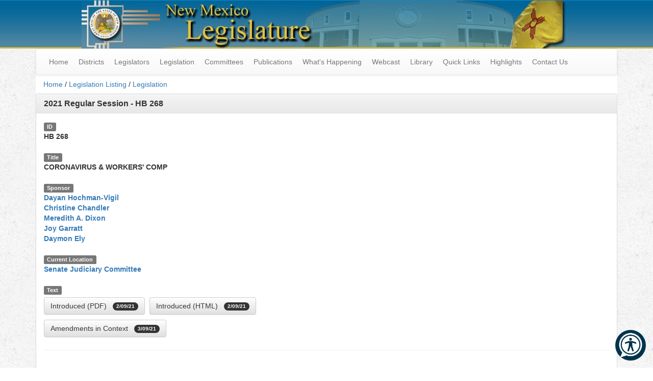

--- FILE ---
content_type: text/html; charset=utf-8
request_url: https://www.nmlegis.gov/Legislation/Legislation?Chamber=H&LegType=B&LegNo=268&year=21
body_size: 25998
content:


<!DOCTYPE html>

<html lang="en">
<head><meta charset="utf-8" /><meta name="viewport" content="width=device-width, initial-scale=1.0" /><title>
	Legislation - New Mexico Legislature
</title><link href="/Content/css?v=Yy6Plbg28qTA4NeZhlDfjFp2yvIuBPJtOXZkBzDJ4qU1" rel="stylesheet"/>
<link href="../favicon.ico?v=1" rel="shortcut icon" type="image/x-icon" /><meta name="google-site-verification" content="kIaN-zm0G27sjSZ51sPSO18BHZ7cCqFoYrRjLwYxz4Y" />
    <style>
        #reciteme-button {
            /* Button Styling and Placement */
            background: #00344c;
            width: 60px;
            height: 60px;
            bottom: 14px;
            right: 14px;
            position: fixed;
            border-radius: 50%;
            z-index: 100;
            cursor: pointer;
        }

            #reciteme-button:hover {
                /* Hover Color */
                background: #e9322e;
            }

            #reciteme-button img {
                /** Button Image Size */
                width: 50px;
                height: 50px;
                position: absolute;
                top: 50%;
                left: 50%;
                transform: translate(-50%, -50%);
            }

        #announcement-banner {
            background-color: #ffcc00;
            color: #000;
            padding: 20px;
            font-weight: bold;
            border-bottom: 2px solid #ccc;
        }
        /* Announcement Banner */
    </style>



<link href="/WebResource.axd?d=7sjKD2u6yrUKEtG_1XkkvvUZcSNhFRcslKdgtYeH2awyyK_lQv5fzpmsn_xN5nA1jcyzptyMP4dDYdcnDeAbenB5ZjUx33dd_VSyElA5YXoc7nYRAKAqvJVJ8NTU-OOwoY5Z1IZlV2KukKKajEKs7Q2&amp;t=636854936667564142" type="text/css" rel="stylesheet" /><link href="/WebResource.axd?d=UT1Cj7SEzX8U-GEgOjD-q0iLSBx6vmVAzNhvoqKPMCdkHrIt_Yl9Tshui2z16RMERknmmK1cIx_iie6iUDhF2TFEJtkeZrO2vxY8Km8QlRCNHRb056KKm8W8EUJpRiJXZXDyX1YPgwomV5Ku9wmxXw2&amp;t=636854936667564142" type="text/css" rel="stylesheet" /></head>
<body>
    <form method="post" action="./Legislation?Chamber=H&amp;LegType=B&amp;LegNo=268&amp;year=21" id="ctl01">
<div class="aspNetHidden">
<input type="hidden" name="MainContent_tabContainerLegislation_ClientState" id="MainContent_tabContainerLegislation_ClientState" value="{&quot;ActiveTabIndex&quot;:6,&quot;TabEnabledState&quot;:[true,true,true,true,true,true,true,true],&quot;TabWasLoadedOnceState&quot;:[false,false,false,false,false,false,false,false]}" />
<input type="hidden" name="__EVENTTARGET" id="__EVENTTARGET" value="" />
<input type="hidden" name="__EVENTARGUMENT" id="__EVENTARGUMENT" value="" />
<input type="hidden" name="__VIEWSTATE" id="__VIEWSTATE" value="7TCLCfpehTOSbnM9iQAfm85xIF5v/DcYVls90eJwjNpL6bH8nZ7HjdmQbrpy6Iamff1A1P++ZRJ/tWkjG+jnq2eMfSnNZ2Me1C5Bm4kmRaqe7jvDqHhCQSOdudy23LcRzf5TeITyYaSCRXTzCd7PX9OQr77EtXx2q5lLD1ngXOTFo+BcKYZIBpWy3yl4SlguUNbKVAlyeXzLwje7yhtZRUZ1ho/cZFO3lLcjzpXSHVTZO4mFybbbfZJ+13nDtS/[base64]/TmXJ08ry5+D+rOeAFcrYTAF5Qd7/aFYLKUGNuZ/mvC9E88GW7yanCVl0vxoDAhRVkcS2WLnyiV9+rxJ2rfwS+aIew7T6Ym0etkjJlqnjbbKF14/z0tRbvJK7gCatsRCO1uKhe0zKk4VRTkfCYI7RYKPf81rbuUtq80cMV4a9v1O1TlvxXFrQPsPdocuPYUUL6NwLosDJVxjg4l4G/6xN6NpqRzsTZNyLc7fim10VrhLcrCTezh7YCwy+rOr3JESA0In8OokbaMVy1ZnZK2eRqG2OTr22cCyy/m2D2HgI+yWCHMtViFYV97zqdHAz9ak6F7xHeyk0GmU6sg84iQN2tE7chtknT64mLu8qsu9PVeCFT49ZiRR/XyPi03J4wTrzUB10/OxKM/az4S/L9uEtAPXhSh0Y1T3eqNTrPMCUJ7epja0iPYFjlLu2Fh5b/vkUYsNMiDWQyuMYPsw47Nc97iLbws9RkMLeayHqX8cs6b8TgAq6Mup7OR4gVLj9rLyHLhwERzrWHrxQLW/WVOW6JoA8tFbkl4G0oLWvmMWLzP0ZiRtvd9elUtIvn8G4GjSlEQe6FzKnvWHy3GxsODERON4QkaduTmBF+ScbwuUomyzn56YyHlZUMOoDxi4iRIjesJvrDcMy0/HJuC9IHMHDD8T0+xBWNv7KPDirDXVlEBRWJX/lBwtXuA9u2YR+3bsrU5PEjUxClNFqcN0gY+o/fpBauhyEM4GKq6xA6PKngOOtaADTc6MJxw4UtcNiFEUjtgSGn7Lib6cYGkP/hFTaSB/Q2Aa4BdcqdN2zNRG8nNycyMTEhE73bic6E+j/1lzISLZa9PTGRZVWb9nfqpNizAxDD3ha7roBSIaWZRDlaarfrYSxkGUlBta4GQCzkk/[base64]//E6ZnHl0RfpA33QO8y1KwnHTKlzjiyp6X7rFVtZ0sQRevhOoQxnZgOb6Kd+WmkFBWU1bzHkhhXySinzZgApgdAy9NPiZXOYR7cn1KAVdao4Z90QeJVzjUyVz0U/BAFPlfxTru1Zf6wFShXdKSbUMc5FP6dky6OYEriPDEgWZp3WJAL+s35VVdlsUuOkDNoS9xXoC4uXm3+URTecha26ekpa85Li7dzNQhgjalr9lFqO72xzUOTuotecYzPz77p1Zr4u9dIkMLOJY8VXBlRGU3qdNb5Z7p6lPvXUyorsusOQ3qTSvX/jvAo0Vk70zdHtQvuL/I9eRwEFX+lUcMNq/DR2zjNFaqxfSG5gg6ohBFoDBBVv3VDQLPJOeB4pQ1JWougOSGQ9ULAfHNaqIvTJJG6cs/J8BizQs+poSJArArVHLK3Xbyu4RawBd2NTpn2zLjWe7mvy4cBxlM4U77iz6+wIsH84a9b1gxPSJGZ2zWy4spWND6PKWILlFiyEzwxbbkgc5wGTGlYA8W1/oZo017N5eyRfAF84AE3jycDyxkWLzZQjYkE4gEaBm/4E6pM2cPU+rKzwKxSw21zl4l6Y3LQml3hqazQ1f9iDji1tKTxjDFpbnXVbDfyXF6wBoxfNa89SjDswe2n3sdG5rimnfA9P3UWRdnP0L6yRb/yQL82RvHSE/Tbzrc1AqOBX5bsMk7egbYwaEPD1ISqKqAhU3Xatc2gvXMvXDysUK2Cla5DmCpYQ8PeMJxgmVJByTBzyhdfyNnSsuKhRH/ueEfme65J4EP9eWD6E/uFwASTSyZnAQfafVjKx/4QJJHiqOBjjJv+SanpacTDmrl3wk8oVLVSo/yTqlwwLlLThlXtZSas6TEVNVaJFwhwletFj8F+sVw62MjVdWd7+/qddF//Rhf+k5fQM3KVYvicq7Sxq7H4yeHRkooswFaqR6sFbDTNPMQ0H4K0jyeganEP+dy10sFpFssT/UDPhnhGVNORMcmhgMKzq/nFzdX03QgtT7vkVURSeP9Tpj4GsNvlIH8kfCr3eriynjznn7YmCWwsPm/7tsmVTF6bAKRK34oFVYEBO7DcKpQPzUfXPtGDAHH/QiZLhaS2dVUGcAdEhaKLRPAxp/T1v4ab8yU7scE4g9r7EONRdDX0WCuAFFnKnCRuzXSYnEeYIlRftRoooBsS4yQUT8Xuy3bbzgSe0x9uca8eq19wlOWkuriKVmV0/9bFeAi6dvBcgEEGJD56H0dFOg3Cm4HOjBzHsRU1JclbKHmg3kfdemhlUTGMTuOYsan5TpuUFnnbLcfU7tU0Twn/3n1Dw1Z0j01PdqbnpkjCy236oWOw8qDLuSjVgOWe3ODAdT6tMbAdK2LTuEJ7/CLno/[base64]/FNTyThm+pp77WZIxNvkuYNvtmmoVz6baIAqoH/COruajxIiiFE1rykINgt9uu8F9/+AAdDRK9734lRRGRKLLLBTgLptKg8D7bDVzWlW/llWhMXa8Uwfsubr0XAs6KsRXIZpmYbiZEESsTuGtqd93FAAf1n3aMYnvUZZ5rA1Ua0ctW3i5g9xFftV0vOWyFMe++RO+neofT9h3Y3/JJoWMGfGauoivhcs0SvsOE/cQgFfYczYG/OH02SQMWs1Kh37QaIoy2lhN+ObKSJQfp7dEQEjtF62CBWBeEBZiUhKz6z+2pyRk6V1TtSTCXkFK5kTx6pu1c0r7bSNaiYdl6Vc/RTeakzc4en5279g55J1rwlKs/w3Xze3OYFgpWofFrXvlecZpudUaRolKm6u9z7/roN/Ppri+vXzpdMoEDyZW3TZ7uBfMpHksFVQIKxFSjX9R4SqhxNUwMk+5kNQRpb0YZ49m66duFZCd3cxN5v13kMVo5piaRVXc0aQoCZCo7QaOFm8e3pm9xIQHOIyzyliCt1dnUUbaUwqvOHDK+mCEYnf4ku96psWfQab5xq/U9z6BkKsUTo3lGi9qvOPiJp8TYvz1W9wiukM4zTkoq3kOhEU7ZpeP3gQdEUdZKlC/tTaXGxmAywSo+wTq87g2O+eddcNRV/yidN7Qh8y14P0ZMa24OikiYP88aLoB2fNVQyDoJ/JmArBr7vOU3xrHOg+KWoCjW2naz5130A/VluPPQDw7BsHhx+z1IkDGE3G74xaLu1ytLP5ZL5mgzRd6LIashfjiB750865qveEkHC0WFnFfUYeBiKJWYBmKiGjjPbirCiHcTbpSKjp5JKdHIeeg6SSv44QeQzRF2kR+5HGNO/fgjJN0zCT5F6mjf5TgNMIuw616rVMZiKTNqLPY9atRSSu/O+aeKWC/b9+LKTSWLywKK2VKmNWPrax8G1nyxZBcwYKLisTtWrH31/VafKJv15GIYBqi7m51g2rJzHkS1pmWhoITz3rq0jqH7yiE7bGqMaBSLIFEyHLU5+NIsWxz3CzbE0kMS/r5Z2vt3dNwMPtvVzqrmCT/+YKetaWRvl6q8bDKFOEkGrzrm5VkUmd9VDBMlOKr3jtzqLnQDhhPMQWDrFCHz9nEjqnfWQby2Y/lPgZysG0ddN3/5vyP9SYxaEJWdMOGiPP2VfXa8kegLrQZeyhdG2QETG+m8tdjxOoeccPiUkRt/hRs3iD0WYuxlO72kEVRuAX3FtwAjbh674CuFt072EzmRbyZVjZ07ZMTM1lH8OA9857phHI3AxNFoJR88Mo1hmgkBr+ruiTLsxhpLjeI4LLx9IM/nOvbiBTuI7laEKobHRqlR/9cx8PpvfAqWKJpdeh2gBepeBXYe/[base64]/zTusliTXRJaZGXIciGrUnZmb6wshW07uAPQb0P/lvgU76cZG5/m2qgLI4dlizllpjeqd2a39Pz5wQPTz20Kt0q01Sv8r7VMooRr70/FDlajNX4uWV7dmMC3wfraCZXYD9Ofd4uWv/XnXv3GondwZMhEvG/8ZTpdYe8kr8+jG6CD65CGAKbfNw2bm00+qzBsLrO6fTLxZy6aD1typ5Og0GjPJoE+Qq5msRm7p3x9A51YkRGfsibadq4rQeoOmO2M7WMFejx2wGG3ymrFKR4xesU4TcW6MdZY0AE4pMaZPki7JhrNGUebFAG54j395wWvlSQMgGKkspPBrGrPg+z3r/u2y1+IrIs+A7G4uGu0dxnXzYkl0mwoCAdP9Znh0LGzg+58eVJnYe3dZJtWZgTi4Ema0nnq7bmvkU+Zz/[base64]/pLt8tXorLQeus9n+lC7qmNG5wY/ISnMUocrahRY863vNigaBc+fab0CZvq4tukQo7nu9nWGwWtRtFgxuoHN0vdgDjnlt9hF495jIimutp8eNiL512Rrp9012tZyAWo4L9/Re6MnfGli+XeZ+lS6L0ENiIk/F1FwZSibHeE4YZB2FG930JIX7x0/qg0vgQlqyow/J2Fd25UOS7X//MvgKX0+XjePZUFa6gkWV7bXGdAfItnbh/IGugtff3nJKlnnTVapSbv0I4MtjnZZpuqMeVM0Th30HVg91azBUov2mkPPiclbg97g/wCo2dagbMq1N4aj9FA2UAjPI3XwQO8MTIr3Jez5pQvUsxIazvr9sF/[base64]/Deidgu3wBaR7M4dXhZ2jrlUckpgJxLYoUilZIHsB94kvuxq5mavpll2LpvJwaNzEntm5WqOlOrxR8apVBdoC3sn0bnkLZ0EvbY26Fft5y2ea1Mke9Qw72NiwQ/pGn3qQ0/OelK1AwoOGFZDzAFfY3DGsoWdZ2ZjlYSvkoCQTN2WO66dCPh/kci3rLW9JZBRexHlKcP/+MQhkvX9/ctTBWvAOIawiBWyyjsjRWP7bfKJNfU+B5sBIX36T4UZCy0b5h03RJq3IObBWztAAJrBMy9iG3p9bgKt9MEPNvIP98H0dLYRbGjLb3lJJoZP63k/VAM/AZUoH87v/6MiffA+P2aocX6obcM2hWB1X54bQGUuQlnWfkDoRhEuww1mGMilZsm4enUT/A4NEz+YWk3eA1rJCp9z3DCP1SW6hv414CALoEr+52dNnfZq7wrI1JaEOaeXgUz6QkTBpOY/F755/BVY2jCRZwxGo1xYB2FAR5UmlynEvQ+n2cqDBPnRQrfnIxNGo7NHeWyx4lEO56Z4Qf83dp7Au883zpcMyFoQHhkVCtvmh/w/vX9HrMPKxeQOPPHgwJ9f5KEfhFrfT8PcZ+IFNbZP8vAebfKi65V9+urut1MltFBViYUNsLyvw1HZZtStnBWzEZ7DqoqGJP7yT2jLp3YbMFzGitwQk76bsOvf2rZw5Bfwn8bmsU4Eb7+zFhhYOHtzdzsWKjB95YjZcUJi+cX4J014jPvsFt/7UKcLNklFiANIHZILTJ/AXc+HPci/GYlr7GjVZ4afASClgyQcJexMLDltdoqX+hVscD6MLGFROE+4q1B4DeiPVjnXiTvF34ln+/6VgrMX4LKYgeGL5bVTbZ4Y6YTCxISfw2sptHV8vme1eEJqh4qNz2c3bTRD9Q/xPu7RCchBcP6X3wM5i2NjUhXuy8j5vqNcxrXCso1QGmhv9kF6wDUHr52WbNKmWO+1/ef+KWlHtNOpJY5AgNGQBCxub4eytNckzShTCb86yPMNKaAieFfFJf1TsiFQTdUm3cY/C0OyAB9CPhvvxuKApQcMl2y5I/[base64]/WfmgbDLLsGI3zX0a+4esCK43yePjGxD3bd5MSJF3UKBFEITUxrg87VMyUbWRDw+WDv+P6M5jwl5rJKIK3jHEttLUEPB24k0MsZJvU5BGxMY/QFTRrZI2EDKAUXiJ4ZNGGv+/aquQ05qQTKFsMFQoI9IIpfq2pV8wFLbQWXQc/BQCsp0u7Qj7AaeDW5t+NIIcoaYSgiLiAQWoE0hWOz+VymzjGk8g7ayCKsFZnkeLgJgjdIn8JNnNVZZh7HQjWnOpZo0Zh9a3PfOyLcLr5S/IAmEqYIJysDUYGT8XiDhZ9W8fPeJznUSAfC6Yx1OIu7ZeJbnaqTl2fkOSb2tX76nrUIuip+exre7HUX0zk7GtPUlPkuduz729my80cLF73gb6k2lvFu7JavA++8E4urII81pZCKEs+dKe29kiybhuPJ4ElP5ir9yYBZ9ADBjUQ+C/8EfbhERmLnQpVesNkw369t7okkWgh9uV2Wa/8C+qKrhM9kHuMMY4JPWIZF3J7RqTgKZkFtCjUpejiUkxKwkQJdfs3zdTL0WTpZRKy8xL7A1gndMtWph0lGYrE3lS8OAHBp4ao7IODI9q3f/fOpGLhHoADp/qRv2UOuGTgkDs6zovm46to3sKHhhaN3xCmLEG9hhUPmm1e27tmoefk/9Y3kIU7Kq6i/RqI6XvcpvtQc9WCxeD+dqdnxTtoCaCNKP3A/V4l1QxYFNAsZljkSKKTYCAABM7lNbSmodRErFMQBPEFZOFlcRSPAbgicaI6EGfIyyFhTbG0eqtaykK9iSHsZun5AZ9NenUt5+U5FqUONjFsGhD4rsl/h8UBj1EXcWv7syyJdLi6E+rp9IZl//TsmaCzlbHo3Ui1UDVLDKQcDc5JqQH/J4s1QFfP9ljdRIv0EZ6/7vc1EKMQZm2UMS6/B0red1fVbTVkjQTa948yV0Ry2gx9pt7Ugi6kVNvw3XD1iHfB60gZ+qUBTE/nj1AHUFcjbK9GN+j4gGqLrsZe0plMcpPN2nbS6a4SEBMRmOycrALrgyYLy/djgCfZpXEORow+vqVr/vCa81CNRDEavRxilVwsJhI5NAFD42BnJqrr6xd8Y7pyvoKCe/isL/sqAnZRxJ43UG5NdtFXWiQqvLMWnIskNcfnkw7G8c41CAVRjYpjauSin9XjDP0jWXGuAvW4L9fT9/PeigYYRAXsJMlSPmu0amuSNvUtCoerG5TjpPUayzQ3VCT6mDcqBvz88hD7eMaV+bOhT3oNCw1gSsdDkOtbGLMLZmZzEHC/Db82X1i0GH+Gvi/++tSVRA7I4QExGWj+eg1xIyAeAse0etb1spQQPAVHt9kM1AeXxMwXiyz+YBJ3sNKDIZTldgRXBMSDxHxHds5EmU8V5tuPKmuqAZus6FbMuJQutidCnqx3tagZQfA8hZqZdnHEFpqexoz7F4IjddwY3so61q9sGY9xAuvshkukcgpmZTlouLTT/2S4pxnjPaSG0Nv707dJOcrOV0+KWc8I58in86DoIoRYlI4LwMSa58FJ1cflyujmc+sVbzLHQ2J8VLlp/dNbFg1rn5Epc4JFX9y8xUD16h2J4vXd9AswDLZB9M1roeXeK9o7QFSPmQEgdBqRRDqoTHOeIImKcPFfmJ0GuypE+gYUGzH4mLRhmAVw0dN+DRMxI+k1GZB1n2J3La1650yafL8cg3/CjqBpw1e2mL6R+ta/04omZeGFD+UyqF2Abs8H/513gwmGWAMtclCUk4TwFGtFDolwGkmuqep3p625WOsNOTwBZ626RepvYOVZurVV3E9sfGy8ZopKHqRAr6ChZh6/jEcUvGXbt1rZDSgsqdHYVAi6mkfTqfznmrflnB61dHn0vuIcJYqbxs2fbBudW2u4XoUe9ktQsH3SxDsl3bR7qEjR47F2TjqNkZfEDAOwC1ga59xPtipgZ8YqUIKhBVVX6iHiHhIGQFxOM/V3idk29hd5fFM5EYRBpuxKNyE1H633lzGtYIjBqArLXkaKMilpDPCPBc+hLa4jzB1C1kprL7G0qa9p5CinwMiev+NfOvvWeeyYkPEKbyJ/bMKlvAkD02i/cuVxSnSKsSpVMk5uSZfh3W9Gh/km1N0GRdGXX9xL35ppypX2AaLzNNWKCPyliM77Hg3s69pN/vy/ieEtjeaT4NnepaiuJK/CUm0ULCaAVjmz6IC0tLD9GWD0qi9Nj7X6nCRj302PgygwrFX+YaD3tZaiYzjMm1/gQ774XVi/ytp4vS2xfjqtSXnvVGWAtAGMGjxBb+bXRt8iYFjE/+XjsYQWtSZF9lqDy4Q3wmGAJtMZZwSGMGEqedKSre/Fyct9+1HhxB+P32jBMkAOKfGVsJWxH6nj4jW70n9tabZCh/itObP6jy2HHS36h/5ZFseEUSTCvCtgg0iL3A0ytBlmCsPJQsOxdfyBhgM5CpDwPl8IfQfFw0vOIDIUzizH3Efwlvo4Fgsx4yVGu0NDCN/Guy9bQaVGGJuMy7bTjzb+lDdn55Kz2BPLyRkhUXbJeafXNRBOQ1hQS79DHSaY3/cGCVs1ryLmnifxW/fREv6UWvYGuJqSwWPeqxo/uc4pTXF1yp6kx6Bzsjefcz5Dydg2t021BMaZkD9mPnqj5Y6OBDuQJgyEkbKf0ZB50HRRyoO4WsBFCYCVXXw4S2s2s+zq4xDvtuVBpC0nVZIh4pOJrjVkSYrW2rJesY+PxdGLrx/JxYsglH/rrmPV7QRFteL7P1t1fjg80Sh4ZjGDZoyEniAdVn9VNFteUVYLghRgs77w0agDMKf6CbFgn" />
</div>

<script type="text/javascript">
//<![CDATA[
var theForm = document.forms['ctl01'];
if (!theForm) {
    theForm = document.ctl01;
}
function __doPostBack(eventTarget, eventArgument) {
    if (!theForm.onsubmit || (theForm.onsubmit() != false)) {
        theForm.__EVENTTARGET.value = eventTarget;
        theForm.__EVENTARGUMENT.value = eventArgument;
        theForm.submit();
    }
}
//]]>
</script>



<script src="../Scripts/jquery-3.4.1.min.js" type="text/javascript"></script>
<script src="/bundles/MsAjaxJs?v=c42ygB2U07n37m_Sfa8ZbLGVu4Rr2gsBo7MvUEnJeZ81" type="text/javascript"></script>
<script type="text/javascript">
//<![CDATA[
if (typeof(Sys) === 'undefined') throw new Error('ASP.NET Ajax client-side framework failed to load.');
//]]>
</script>

<script src="../Scripts/respond.js" type="text/javascript"></script>
<script src="../Scripts/bootstrap.min.js" type="text/javascript"></script>
<script src="../Scripts/FooTable/footable.min.js" type="text/javascript"></script>
<script src="/bundles/WebFormsJs?v=AAyiAYwMfvmwjNSBfIMrBAqfU5exDukMVhrRuZ-PDU01" type="text/javascript"></script>
<script src="/ScriptResource.axd?d=pVdHczR8HTv0TYtXLibFoEsfo3Lg5XJrvZQWNbuFzD5lf1PCUa2jyvxlRbtsKjf2WJfV86m-9_YO_JxX8izN_gkyUahii2Kg8MDaj_k70udS_vnLBarMVRuksFHCsPwno3RfCakevCtGpH8h8ug9fw2&amp;t=4c030be6" type="text/javascript"></script>
<script src="/ScriptResource.axd?d=LpGQnoKUSgO3ODsBUs8GfRrcL4FViu_QB6rR1OWLg-_-6o4CkJETnIShXlsF4Xsc3tdnKz11dFKpeFxub76mpXpzt9Bh9ROBz0F6PFUEpfvd6n3mKREpl1C50yE-AwvL0&amp;t=4c030be6" type="text/javascript"></script>
<script src="/ScriptResource.axd?d=-qISl4-OkT-7X02E4Fisry8fxHHakpSRcQ2FxVKoHWSl0gDZzOFZr3SJS0AmGrQ5I_M0wZCSHAFTPfKYZaV2tdrldzQ0Aq7M7Lj1vlHJ_B5id6H8xHMnR2JtrLlaDz6i0&amp;t=4c030be6" type="text/javascript"></script>
<script src="/ScriptResource.axd?d=VXG5HWKmJ5VfT6XbkUxKRmYSSVyxRayWmaMm3aoD8rVnh1St5wrTEwKdfsc5o0iTt7sNnV4FX1ZX3yWD_yDYjBvdbLFuoeW83oMN2M3yxDUjCPn8Whv-DylCcEVdiUGP0&amp;t=4c030be6" type="text/javascript"></script>
<script src="/ScriptResource.axd?d=6Hs5cqBUbYgAJe0EA1R4L1lmr3VcuidfdB2dm9ovGx0KBYDUZls9vKMYJgc0U4hxcrgP6-upy72Ekh72vuqNnnNWtMenEVPJeJsK4fPZb-4iSaU6K6SZV9JKvDvu3PQ_0&amp;t=4c030be6" type="text/javascript"></script>
<script src="/ScriptResource.axd?d=FJYGXcD0D1IU18YZcc5S5WlERcaRRP2VCFaDz-GOPDG8JSjfbnTTQ4jCIzR6ZVR5PygPe1Fo9YrRHs9wq0YJ_jESlIHaVStuBMaLreG0n6Fs1ACDgaBaUXEhgOjpZ-rK0&amp;t=4c030be6" type="text/javascript"></script>
<div class="aspNetHidden">

	<input type="hidden" name="__VIEWSTATEGENERATOR" id="__VIEWSTATEGENERATOR" value="878A0D11" />
</div>
        <script type="text/javascript">
//<![CDATA[
Sys.WebForms.PageRequestManager._initialize('ctl00$ctl08', 'ctl01', [], [], [], 90, 'ctl00');
//]]>
</script>

        <script>
            (function (i, s, o, g, r, a, m) {
                i['GoogleAnalyticsObject'] = r; i[r] = i[r] || function () {
                    (i[r].q = i[r].q || []).push(arguments)
                }, i[r].l = 1 * new Date(); a = s.createElement(o),
                    m = s.getElementsByTagName(o)[0]; a.async = 1; a.src = g; m.parentNode.insertBefore(a, m)
            })(window, document, 'script', '//www.google-analytics.com/analytics.js', 'ga');

            ga('create', 'UA-70773781-1', 'auto');
            ga('send', 'pageview');
        </script>
        <!-- Recite Me code -->
        <script type="text/javascript">
            // Location of your button image:
            var buttonSrc = '/images/reciteme_button.png';
        </script>
        <script type="text/javascript">
            var serviceUrl = "//api.reciteme.com/asset/js?key=";
            var serviceKey = "88137f490c474af25e9769770e124fc311560d88";
            var options = {};  // Options can be added as needed
            var autoLoad = false;
            var enableFragment = "#reciteEnable";
            var loaded = [], frag = !1; window.location.hash === enableFragment && (frag = !0); function loadScript(c, b) { var a = document.createElement("script"); a.type = "text/javascript"; a.readyState ? a.onreadystatechange = function () { if ("loaded" == a.readyState || "complete" == a.readyState) a.onreadystatechange = null, void 0 != b && b() } : void 0 != b && (a.onload = function () { b() }); a.src = c; document.getElementsByTagName("head")[0].appendChild(a) } function _rc(c) { c += "="; for (var b = document.cookie.split(";"), a = 0; a < b.length; a++) { for (var d = b[a]; " " == d.charAt(0);) d = d.substring(1, d.length); if (0 == d.indexOf(c)) return d.substring(c.length, d.length) } return null } function loadService(c) { for (var b = serviceUrl + serviceKey, a = 0; a < loaded.length; a++) if (loaded[a] == b) return; loaded.push(b); loadScript(serviceUrl + serviceKey, function () { "function" === typeof _reciteLoaded && _reciteLoaded(); "function" == typeof c && c(); Recite.load(options); Recite.Event.subscribe("Recite:load", function () { Recite.enable() }) }) } "true" == _rc("Recite.Persist") && loadService(); if (autoLoad && "false" != _rc("Recite.Persist") || frag) document.addEventListener ? document.addEventListener("DOMContentLoaded", function (c) { loadService() }) : loadService();

            // Floating Button:
            function _reciteLoaded() {
                if (reciteMeButton && reciteMeButton.parentNode) {
                    reciteMeButton.parentNode.removeChild(reciteMeButton);
                }
            }

            var reciteMeButton;
            function _createReciteButton() {
                var buttonParentSelector = 'body';
                var buttonContainer = document.createElement("div");
                var buttonImage = document.createElement("img");
                var buttonAlt = "Recite Me accessibility and Language Support";
                var buttonTitle = "Launch Recite Me";

                buttonContainer.setAttribute('id', 'reciteme-button');
                buttonContainer.setAttribute('alt', buttonAlt);
                buttonContainer.setAttribute('title', buttonTitle);
                buttonImage.setAttribute('alt', buttonAlt);
                buttonImage.setAttribute('title', buttonTitle);
                buttonImage.setAttribute('src', buttonSrc);
                buttonContainer.appendChild(buttonImage);
                var buttonParent = document.querySelector(buttonParentSelector);
                buttonParent.appendChild(buttonContainer);
                buttonContainer.addEventListener("click", function () {
                    loadService();
                    return false;
                });
                reciteMeButton = buttonContainer;
            }
            _createReciteButton();
        </script>

        <!-- Announcement Banner -->
        <!--    <div id="announcement-banner" class="alert alert-info text-center" style="margin:0"> -->
        <!-- This content can be updated dynamically -->
        <!--       <h3></h3>
    </div>
-->
        <div class="desktop-header hidden-xs" role="banner">
            <div id="divBanner" style="background-color: transparent !important;">
                <a id="linkHeader" href="../"><img id="imgHeader" class="center-block img-responsive" src="../Images/banner_logo.jpg" alt="New Mexico Legislature" /></a>
            </div>
        </div>
        <div class="container body-content">
            <nav class="navbar navbar-default yamm" role="navigation">
                <div class="navbar-header main-navbar-header" role="menubar">
                    <button type="button" class="navbar-toggle collapsed" data-toggle="collapse" data-target="#main-navigation">
                        <span class="sr-only">Toggle navigation</span>
                        <!--
                        <span class="icon-bar"></span>
                        <span class="icon-bar"></span>
                        <span class="icon-bar"></span>
                        -->
                        Main Menu
                    </button>
                </div>
                <!-- Collect the nav links, forms, and other content for toggling -->
                <ul class="collapse navbar-collapse nav navbar-nav" id="main-navigation" role="menubar" aria-label="Navigation">
                    <li><a href="/" role="menuitem">Home</a></li>
                    <li class="dropdown">
                        <a href="#" class="dropdown-toggle" data-toggle="dropdown">Districts</a>
                        <ul class="dropdown-menu" role="menu">
                            <li><a href="/Members/Find_By_Address_Redistrict">Find Your New District by Address</a></li>
                            <li><a href="/Members/Districts">Districts</a></li>
                            <li><a href="/Redistricting2021/Default">2021 Redistricting</a></li>
                            <li><a href="/Redistricting2011/">2011 Redistricting (Archive)</a></li>
                        </ul>
                    </li>
                    <li class="dropdown">
                        <a href="#" class="dropdown-toggle" data-toggle="dropdown">Legislators</a>
                        <ul class="dropdown-menu" role="menu">
                            <li><a href="/Members/Find_My_Legislator">Find my Legislator</a></li>
                            <li><a href="/Website_Tutorials?Video=FindingLegislators">Find my Legislator – Tutorial</a></li>
                            <li><a href="/Members/Leadership">Leadership</a></li>
                            <li><a href="/Members/Legislator_List?T=R">House</a></li>
                            <li><a href="/Members/Legislator_List?T=S">Senate</a></li>
                            <li><a href="/Members/Political_Composition">Political Composition</a></li>
                            <li class="divider"></li>
                            <li><a href="/Members/Former_Legislator_List">Former Legislators</a></li>
                        </ul>
                    </li>
                    <li class="dropdown">
                        <a href="#" class="dropdown-toggle" data-toggle="dropdown">Legislation</a>
                        <ul class="dropdown-menu" role="menu">
                            <li><a href="/Legislation/BillFinder/Number">Find Legislation by Number</a></li>
                            <li><a href="/Legislation/BillFinder/Sponsor">Find Legislation by Sponsor</a></li>
                            <li><a href="/Search">Find Legislation by Keyword</a></li>
                            <li><a href="/Legislation/BillFinder/Subject">Find Legislation by Subject</a></li>
                            <li class="divider"></li>
                            <li><a href="/Legislation/Bill_Finder">Bill Finder</a></li>
                            <li><a href="/Legislation/BillFinder/Capital_Outlay">Capital Outlay</a></li>
                            <li><a href="/Legislation/Legislation_List">Daily Bill Locator</a></li>
                            <li><a href="/Legislation/Action_Abbreviations">Key to Abbreviations</a></li>
                            <li class="divider"></li>
                            <li><a href="/MyRoundhouse/">MyRoundhouse</a></li>
                            <li><a href="/Website_Tutorials?Video=FindingLegislation">Finding Legislation – Tutorial</a></li>
                            <li><a href="/Website_Tutorials?Video=MyRoundhouse">How to Track Legislation – Tutorial</a></li>
                            <li class="divider"></li>
                            <li><a href="https://nmonesource.com/nmos/en/nav.do" target="_blank">New Mexico Law (Statutes)</a></li>
                        </ul>
                    </li>
                    <li class="dropdown yamm-fw">
                        <a href="#" class="dropdown-toggle" data-toggle="dropdown">Committees</a>
                        <ul class="dropdown-menu" role="menu">
                            <li>
                                <div class="yamm-content" style="padding-top: 0;">

                                    <div class="row hidden-xs" style="margin-top: 0;">
                                        <ul class="col-sm-3 list-unstyled">
                                            <li>
                                                <p class="yamm-header"><strong>House of Representatives Session Committees</strong></p>
                                            </li>
                                        </ul>
                                        <ul class="col-sm-3 list-unstyled">
                                            <li>
                                                <p class="yamm-header"><strong>Senate Session Committees</strong></p>
                                            </li>
                                        </ul>
                                        <ul class="col-sm-6 list-unstyled">
                                            <li>
                                                <p class="yamm-header"><strong>Interim Committees</strong></p>
                                            </li>
                                        </ul>
                                    </div>

                                    <div class="row">
                                        <ul class="col-sm-3 list-unstyled">
                                            <li>
                                                <p class="yamm-header hidden-sm hidden-md hidden-lg"><strong>House of Representatives Session Committees</strong></p>
                                            </li>
                                            <li><a href="/Committee/Standing_Committee?CommitteeCode=HAAWC">Agriculture, Acequias And Water Resources</a></li>
                                            <li><a href="/Committee/Standing_Committee?CommitteeCode=HAFC">Appropriations & Finance</a></li>
                                            <li><a href="/Committee/Standing_Committee?CommitteeCode=HCEDC">Commerce & Economic Development</a></li>
                                            <li><a href="/Committee/Standing_Committee?CommitteeCode=HCPAC">Consumer & Public Affairs</a></li>
                                            <li><a href="/Committee/Standing_Committee?CommitteeCode=HEC">Education</a></li>
                                            <li><a href="/Committee/Standing_Committee?CommitteeCode=HENRC">Energy, Environment & Natural Resources</a></li>
                                            <li><a href="/Committee/Standing_Committee?CommitteeCode=HGEIC">Government, Elections & Indian Affairs</a></li>
                                            <li><a href="/Committee/Standing_Committee?CommitteeCode=HHHC">Health & Human Services</a></li>
                                            <li><a href="/Committee/Standing_Committee?CommitteeCode=HJC">Judiciary</a></li>
                                            <li><a href="/Committee/Standing_Committee?CommitteeCode=HLVMC">Labor, Veterans' & Military Affairs</a></li>
                                            <li><a href="/Committee/Standing_Committee?CommitteeCode=HXRC">Rules & Order Of Business</a></li>
                                            <li><a href="/Committee/Standing_Committee?CommitteeCode=HRDLC">Rural Development, Land Grants And Cultural Affairs</a></li>
                                            <li><a href="/Committee/Standing_Committee?CommitteeCode=HTRC">Taxation & Revenue</a></li>
                                            <li><a href="/Committee/Standing_Committee?CommitteeCode=HTPWC">Transportation, Public Works & Capital Improvements</a></li>
                                        </ul>
                                        <ul class="col-sm-3 list-unstyled">
                                            <li>
                                                <p class="yamm-header hidden-sm hidden-md hidden-lg"><strong>Senate Session Committees</strong></p>
                                            </li>
                                            <li><a href="/Committee/Standing_Committee?CommitteeCode=SXCC">Committees' Committee</a></li>
                                            <li><a href="/Committee/Standing_Committee?CommitteeCode=SCONC">Conservation</a></li>
                                            <li><a href="/Committee/Standing_Committee?CommitteeCode=SEC">Education</a></li>
                                            <li><a href="/Committee/Standing_Committee?CommitteeCode=SFC">Finance</a></li>
                                            <li><a href="/Committee/Standing_Committee?CommitteeCode=SHPAC">Health and Public Affairs</a></li>
                                            <li><a href="/Committee/Standing_Committee?CommitteeCode=SIRC">Indian, Rural and Cultural Affairs</a></li>
                                            <li><a href="/Committee/Standing_Committee?CommitteeCode=SJC">Judiciary</a></li>
                                            <li><a href="/Committee/Standing_Committee?CommitteeCode=SRC">Rules</a></li>
                                            <li><a href="/Committee/Standing_Committee?CommitteeCode=STBTC">Tax, Business and Transportation</a></li>
                                        </ul>
                                        <ul class="col-sm-3 list-unstyled">
                                            <li>
                                                <p class="yamm-header hidden-sm hidden-md hidden-lg"><strong>Interim Committees</strong></p>
                                            </li>
                                            <!--<li><a href="/Committee/Interim_Committee?CommitteeCode=BHS">Behavioral Health Subcommittee</a></li>-->
                                            <li><a href="/Committee/Capitol_Buildings_Planning_Commission">Capitol Buildings Planning Commission</a></li>
                                            <li><a href="/Committee/Interim_Committee?CommitteeCode=CSS">Capitol Security Subcommittee</a></li>
                                            <li><a href="/Committee/Interim_Committee?CommitteeCode=CCJ">Courts, Corrections & Justice</a></li>
                                            <!--<li><a href="/Committee/Interim_Committee?CommitteeCode=CJRS">Criminal Justice Reform Subcommittee</a></li>-->
                                            <li><a href="/Committee/Interim_Committee?CommitteeCode=ERDPC">Economic & Rural Development & Policy Committee</a></li>
                                            <li><a href="/Committee/Interim_Committee?CommitteeCode=FRS">Facilities Review Subcommittee</a></li>
                                            <li><a href="/Committee/Interim_Committee?CommitteeCode=ZFFSS">Federal Funding Stabilization Subcommittee</a></li>
                                            <li><a href="/Committee/Interim_Committee?CommitteeCode=IAC">Indian Affairs</a></li>
                                            <li><a href="/Committee/Interim_Committee?CommitteeCode=LEC">Interim Legislative Ethics </a></li>
                                            <li><a href="/Committee/Interim_Committee?CommitteeCode=IPOC">Investments & Pensions Oversight</a></li>
                                            <li><a href="/Committee/Interim_Committee?CommitteeCode=LGC">Land Grant</a></li>
                                            <li><a href="/Committee/Interim_Committee?CommitteeCode=ALC">Legislative Council</a></li>
                                            <li><a href="/Entity/LESC/Default">Legislative Education Study</a></li>
                                            <li><a href="/Entity/LFC/Default">Legislative Finance</a></li>
                                            <li><a href="/Committee/Interim_Committee?CommitteeCode=ZLICW">Legislative Interim Committee Working Group</a></li>
                            </li>
                            <!--<ul class="list-unstyled">
                                                    <li><a href="/Committee/Interim_Committee?CommitteeCode=DISC">Disabilities Concerns Subcommittee</a></li>
                                                </ul>-->
                        </ul>
                        <ul class="col-sm-3 list-unstyled">
                            <li><a href="/Committee/Interim_Committee?CommitteeCode=LHHS">Legislative Health & Human Services</a>
                            <li><a href="/Committee/Interim_Committee?CommitteeCode=MVAC">Military & Veterans' Affairs</a></li>
                            <li><a href="/Committee/Interim_Committee?CommitteeCode=MFA">Mortgage Finance Authority Act Oversight</a></li>
                            <li><a href="/Committee/Interim_Committee?CommitteeCode=NMFA">New Mexico Finance Authority Oversight</a></li>
                            <li><a href="/Committee/Interim_Committee?CommitteeCode=PSCO">Public School Capital Outlay Oversight Task Force</a></li>
                            <li><a href="/Committee/Interim_Committee?CommitteeCode=RHMC">Radioactive & Hazardous Materials</a></li>
                            <li><a href="/Committee/Interim_Committee?CommitteeCode=RSTP">Revenue Stabilization & Tax Policy</a></li>
                            <li><a href="/Committee/Interim_Committee?CommitteeCode=STTC">Science, Technology & Telecommunications</a></li>
                            <li><a href="/Committee/Interim_Committee?CommitteeCode=TSROC">Tobacco Settlement Revenue Oversight </a></li>
                            <li><a href="/Committee/Interim_Committee?CommitteeCode=TIRS">Transportation Infrastructure Revenue Subcommittee</a></li>
                            <li><a href="/Committee/Interim_Committee?CommitteeCode=WNR">Water & Natural Resources </a></li>
                        </ul>
        </div>
        <div class="row" style="margin-top: 10px; margin-bottom: -15px;">
            <ul class="col-sm-6 list-unstyled text-center">
                <li><strong><a href="/Publications/Handbook/House_Standing_Committees_26.pdf" target="_blank">2026 House Standing Committees PDF</a></strong></li>
                <li><strong><a href="/Publications/Handbook/Senate_Standing_Committees_26.pdf" target="_blank">2026 Senate Standing Committees PDF</a></strong></li>
            </ul>
            <ul class="col-sm-6 list-unstyled text-center">
                <li><strong><a href="/Publications/2025_Interim_Committees.pdf">2025 Interim Committees PDF</a></strong></li>
                <li><strong><a href="/Agendas/StateLegislativeCalendar.pdf">2025 Tentative Interim Committee Calendar</a></strong></li>
                <li><strong><a href="/Committee/Default">Archived Interim Committee Information</a></strong></li>
            </ul>
        </div>
        </div>
                    </li>
                    </ul>
                        <!--</div>-->
        </li>
                    <li>
                        <a href="/Publications/">Publications</a>
                    </li>
        <li>
            <!--<a href="/Calendar/Whats_Happening">What's Happening</a-->
            <a href="/Calendar/Session">What's Happening</a>
        </li>
        <li>
            <!--<a href="/Webcast/">Webcast</a>-->
            <a href="https://sg001-harmony.sliq.net/00293/harmony" target="_blank">Webcast</a>
        </li>
        <li>
            <a href="/Legislative_Library" target="_blank">Library</a>
        </li>
        <li class="dropdown">
            <a href="#" class="dropdown-toggle" data-toggle="dropdown">Quick Links</a>
            <ul class="dropdown-menu" role="menu">
                <li><a href="/AccessibilityAccommodations/" target="_blank">ADA Access</a></li>
                <li><a href="/AccessibilityAccommodations/pdfs/ADA Grievance Procedure25 final (1).pdf" target="_blank">ADA Grievance Procedure</a></li>
                <li><a href="/Publications/anti_harassment_policy.pdf" target="_blank">Anti-Harassment Policy</a></li>
                <li><a href="/Emergency_Notification" target="_blank">Capitol Emergency Notification Signup</a></li>
                <li><a href="/Legislation/BillFinder/Capital_Outlay" target="_blank">Capital Outlay</a></li>
                <li><a href="/Credits" target="_blank">Credits</a></li>
                <li><a href="/Downloads" target="_blank">Downloads</a></li>
                <li><a href="https://www.nmlegis.gov/Sessions/26 Regular/" target="_blank">Downloads- FTP</a></li>
                <li><a href="/Employment" target="_blank">Employment</a></li>
                <li><a href="/Glossary" target="_blank">Glossary of Legislative Terms</a></li>
                <li><a href="/Legislation/Action_Abbreviations">Key to Abbreviations</a></li>
                <li><a href="/Publications/Legislative_Contracts">Legislative Contracts</a></li>
                <li><a href="/Publications/Handbook/Laws and Policies.pdf">Legislative Council Policies</a></li>
                <li><a href="/MyRoundhouse/Default">MyRoundhouse</a></li>
                <li><a href="/Other_Websites">Other Websites</a></li>
                <li><a href="/Publications/Per_Diem_and_Mileage" target="_blank">Per Diem &amp; Mileage Rates for Legislators</a></li>
                <li><a href="/Public_Records_Request">Public Records Request</a></li>
                <li><a href="/Redistricting2021/">2021 Redistricting Information</a></li>
                <li><a href="/Capitol_Flags">Request a Capitol Flag</a></li>
                <li><a href="/Publications/Request_For_Proposals">Request for Proposals</a></li>
                <li><a href="/Publications/Public%20Notice%20ADA%20Requirements.pdf">Public Notice: ADA Requirements</a></li>
                <li><a href="/Publications/Session_Dates.pdf" target="_blank">Session Dates</a></li>
                <li><a href="/Publications/Social_Calendar" target="_blank">Social Calendar</a></li>
                <li><a href="/Visitors">Visit the Capitol</a></li>
                <li><a href="/Website_Tutorials">Website Video Tutorials</a></li>
            </ul>
        </li>
        <li>
            <a href="/Publications/Highlights">Highlights</a>
        </li>
        <li class="dropdown">
            <a href="#" class="dropdown-toggle" data-toggle="dropdown">Contact Us</a>
            <ul class="dropdown-menu contact-list" role="menu" style="list-style: none; margin-left: 0 !important; padding-left: 0;">
                <li>
                    <a href="/Members/Find_My_Legislator">Find My Legislator</a>
                </li>
                <li>
                    <a href="/Staff_Directory?Entity=LCS">Legislative Council Service</a>
                    <span>505-986-4600</span>
                    <a href="mailto:lcs@nmlegis.gov">lcs@nmlegis.gov</a>
                </li>
                <li>
                    <a href="/Entity/LESC/Default">Legislative Education Study Committee</a>
                    <span>505-986-4591</span>
                    <a href="https://goo.gl/maps/W53KByo46jk">325 Don Gaspar, Suite 100<br />
                        Santa Fe, NM 87501</a>
                    <a href="mailto:lesc@nmlegis.gov">lesc@nmlegis.gov</a>
                </li>
                <li>
                    <a href="/Entity/LFC/Default">Legislative Finance Committee</a>
                    <span>505-986-4550</span>
                    <a href="https://goo.gl/maps/W53KByo46jk">325 Don Gaspar, Suite 101<br />
                        Santa Fe, NM 87501</a>
                    <a href="mailto:lfc@nmlegis.gov">lfc@nmlegis.gov</a>
                </li>
                <li>
                    <a href="/Entity/House/Default">House of Representatives</a>
                    <span>505-986-4751</span>
                    <a href="mailto:house@nmlegis.gov">house@nmlegis.gov</a>
                </li>
                <li>
                    <a href="/Entity/Senate/Default">Senate</a>
                    <span>505-986-4714</span>
                    <a href="mailto:senate@nmlegis.gov">senate@nmlegis.gov</a>
                </li>
                <li>
                    <div style="padding: 3px 20px 3px 20px!important;"><strong>Session Switchboard</strong></div>
                    <span>505-986-4300</span>
                    <!--<br />
                                <span>505-986-4610 (fax)</span>
                                    -->
                </li>
                <li>
                    <a href="/Visitors">Legislative Information and Tours</a>
                    <span>505-986-4589</span>
                </li>
                <li>
                    <a href="/Staff_Directory?Entity=LBS">Legislative Building Services</a>
                    <span>505-986-4575</span>
                </li>
                <li>
                    <!--
                                <a href="https://goo.gl/1Kmmj3">411 State Capitol, Santa Fe, NM 87501</a>
                                -->
                    <a href="https://goo.gl/maps/rdxjh64jABm">The Capitol is located at the corner of
                                    <br />
                        Old Santa Fe Trail and Paseo de Peralta<br />
                        in Santa Fe</a>
                    <span>505-986-4600</span>
                    <a href="mailto:lcs@nmlegis.gov">lcs@nmlegis.gov</a>
                </li>
            </ul>
        </li>
        </ul>
            </nav>
            <ol class="breadcrumb">
                <span id="siteMapBreadcrumbs"><a href="#siteMapBreadcrumbs_SkipLink" style="position:absolute;left:-10000px;top:auto;width:1px;height:1px;overflow:hidden;">Skip Navigation Links</a><span>
                        <li>
                            <a id="siteMapBreadcrumbs_lnkPage_0" title="Homepage" href="/">Home</a>
                        </li>
                    </span><span> / </span><span>
                        <li>
                            <a id="siteMapBreadcrumbs_lnkPage_1" title="Legislation Listing" href="/Legislation/Legislation_List">Legislation Listing</a>
                        </li>
                    </span><span> / </span><span class="active">
                        <li>
                            <a id="siteMapBreadcrumbs_lnkPage_2" title="Legislation" class="active" href="/Legislation/Legislation">Legislation</a>
                        </li>
                    </span><a id="siteMapBreadcrumbs_SkipLink"></a></span>
            </ol>
        <!--<div class="alert alert-danger text-center">The State Capitol will be closed on Wednesday 10/4/2023</div>-->
        
    <script type="text/javascript">
        Sys.Extended.UI.TabContainer.prototype._app_onload = function (sender, e) {
            if (this._cachedActiveTabIndex != -1) {
                this.set_activeTabIndex(this._cachedActiveTabIndex);
                this._cachedActiveTabIndex = -1;

                var activeTab = this.get_tabs()[this._activeTabIndex];
                if (activeTab) {
                    activeTab._wasLoaded = true;
                }
            }
            this._loaded = true;
        }
    </script>
    <style type="text/css">
        @media all and (-ms-high-contrast:none) {
            .ajax__tab_body_verticalleft {
                margin-left: 150px;
            }
        }
    </style>
    <div class="panel panel-default full-width">
        <div class="panel-heading">
            <h1 class="panel-title">
                <table cellspacing="0" id="MainContent_formViewLegislationTitle" style="border-collapse:collapse;">
	<tr>
		<td colspan="2">
                        <span id="MainContent_formViewLegislationTitle_lblSession">2021 Regular Session</span>
                        -
                        <span id="MainContent_formViewLegislationTitle_lblBillID" style="font-weight:bold;">HB 268</span>
                    </td>
	</tr>
</table>
            </h1>
        </div>
        <div class="panel-body">
            <table cellspacing="0" id="MainContent_formViewLegislation" style="width:100%;border-collapse:collapse;">
	<tr>
		<td colspan="2">
                    
                    <span class="label label-default">ID</span>
                    <br />
                    <span id="MainContent_formViewLegislation_lblBillID" style="font-weight:bold;">HB 268</span>
                    <br />
                    <br />
                    <span class="label label-default">Title</span>
                    <br />
                    <span id="MainContent_formViewLegislation_lblTitle" style="font-weight:bold;">CORONAVIRUS & WORKERS' COMP</span>
                    
                    <br />
                    <br />
                    <span class="label label-default">Sponsor</span>
                    <br />
                    <a id="MainContent_formViewLegislation_linkSponsor" href="../Members/Legislator?SponCode=HHOCH" style="font-weight:bold;margin-top: 5px">Dayan Hochman-Vigil</a>
                    <a id="MainContent_formViewLegislation_linkSponsor2" href="../Members/Legislator?SponCode=HCHAN" style="font-weight:bold;"><br/>Christine Chandler</a>
                    <a id="MainContent_formViewLegislation_linkSponsor3" href="../Members/Legislator?SponCode=HDIXO" style="font-weight:bold;"><br/>Meredith A. Dixon</a>
                    <a id="MainContent_formViewLegislation_linkSponsor4" href="../Members/Legislator?SponCode=HGARR" style="font-weight:bold;"><br/>Joy Garratt</a>
                    <a id="MainContent_formViewLegislation_linkSponsor5" href="../Members/Legislator?SponCode=HELYD" style="font-weight:bold;"><br/>Daymon Ely</a>

                    <br />
                    <br />
                    <span class="label label-default">Current Location</span>
                    <br />
                    <a id="MainContent_formViewLegislation_linkLocation" href="/Committee/Standing_Committee?CommitteeCode=SJC" target="_blank" style="font-weight:bold;">Senate Judiciary Committee                                                                                                                                                                                                                                     </a>
                </td>
	</tr>
</table>
            <!-- Capital Outlay Result -->
            
            
            <br />
            <div id="MainContent_panelLegislationInformation">
	
                <span class="label label-default">Text</span>
                <br />
                <table cellspacing="0" id="MainContent_formViewLegislationTextIntroduced" style="width:100%;border-collapse:collapse;margin-top: 5px;">
		<tr class="padding-5px">
			<td colspan="2">
                        <a id="MainContent_formViewLegislationTextIntroduced_linkLegislationTextIntroduced" class="btn btn-default" href="/Sessions/21%20Regular/bills/house/HB0268.pdf" target="_blank" style="margin-right: 5px"><span id="MainContent_formViewLegislationTextIntroduced_lblIntroName">Introduced (PDF)</span>
                            &nbsp;
                            <span id="MainContent_formViewLegislationTextIntroduced_lblDateRead" class="badge" style="font-size:X-Small;">2/09/21</span></a>
                        <a id="MainContent_formViewLegislationTextIntroduced_linkLegislationTextIntroducedHTML" class="btn btn-default" href="/Sessions/21%20Regular/bills/house/HB0268.html" target="_blank"><span id="MainContent_formViewLegislationTextIntroduced_lblIntroNameHTML">Introduced (HTML)</span>
                            &nbsp;
                            <span id="MainContent_formViewLegislationTextIntroduced_lblDateReadHTML" class="badge" style="font-size:X-Small;">2/09/21</span></a>
                    </td>
		</tr>
	</table>
                
                
                <table cellspacing="0" id="MainContent_formViewAmendmentsInContext" style="width:100%;border-collapse:collapse;margin-top: 5px;">
		<tr>
			<td colspan="2">
                        <a id="MainContent_formViewAmendmentsInContext_linkAmendmentsInContext" class="btn btn-default" href="/Sessions/21%20Regular/Amendments_In_Context/HB0268.pdf" target="_blank" style="margin-top: 5px;">
                            Amendments in Context
                            &nbsp;
                            <span id="MainContent_formViewAmendmentsInContext_lblDate" class="badge" style="font-size:X-Small;">3/09/21</span></a>
                    </td>
		</tr>
	</table>

                <table cellspacing="0" id="MainContent_formViewLegislationTextFinal" style="width:100%;border-collapse:collapse;margin-top: 5px;">

	</table>

                <!-- Capital Outlay Charts Link -->
                
                <!-- Capital Outlay Request Link -->
                
                <!-- Redistricting Link -->
                
                <!-- Other Legislation Documents Link-->
                
                <hr />
                <style type="text/css">
                    .tab-badge {
                        margin-left: 12px;
                        margin-right: 0px;
                    }

                        .tab-badge > span {
                            /*border-top-left-radius:0;
                            border-bottom-left-radius:0;*/
                        }

                    .tab-label {
                        text-align: center;
                    }
                </style>
                <div class="ajax__tab_xp" id="MainContent_tabContainerLegislation" style="display:block;visibility:hidden;">
		<div id="MainContent_tabContainerLegislation_header" class="ajax__tab_header_verticalleft" style="display:block;width:140px;float:left">
			<span id="MainContent_tabContainerLegislation_tabPanelSponsors_tab" style="display:block;"><span class="ajax__tab_outer" style="display:block;"><span class="ajax__tab_inner" style="display:block;"><a class="ajax__tab_tab" id="__tab_MainContent_tabContainerLegislation_tabPanelSponsors" href="#" style="text-decoration:none;display:block;"><span style="display:block;">
                            <span id="MainContent_tabContainerLegislation_tabPanelSponsors_lblSponsors" class="btn btn-primary">
                                <div class="row">
                                    <div class="pull-left tab-badge">
                                        <span id="MainContent_tabContainerLegislation_tabPanelSponsors_lblSponsorsCount" class="badge">6</span>
                                    </div>
                                    <div class="tab-label">
                                        Sponsors
                                    </div>
                                </div>
                            </span>
                        </span></a></span></span></span><span id="MainContent_tabContainerLegislation_tabPanelVotes_tab" style="display:block;"><span class="ajax__tab_outer" style="display:block;"><span class="ajax__tab_inner" style="display:block;"><a class="ajax__tab_tab" id="__tab_MainContent_tabContainerLegislation_tabPanelVotes" href="#" style="text-decoration:none;display:block;"><span style="display:block;">
                            <span id="MainContent_tabContainerLegislation_tabPanelVotes_lblVotes" class="btn btn-primary">
                                <div class="row">
                                    <div class="pull-left tab-badge">
                                        <span id="MainContent_tabContainerLegislation_tabPanelVotes_lblVotesCount" class="badge">1</span>
                                    </div>
                                    <div class="tab-label">
                                        Votes
                                    </div>
                                </div>
                            </span>
                        </span></a></span></span></span><span id="MainContent_tabContainerLegislation_tabPanelAnalysis_tab" style="display:block;"><span class="ajax__tab_outer" style="display:block;"><span class="ajax__tab_inner" style="display:block;"><a class="ajax__tab_tab" id="__tab_MainContent_tabContainerLegislation_tabPanelAnalysis" href="#" style="text-decoration:none;display:block;"><span style="display:block;">
                            <span id="MainContent_tabContainerLegislation_tabPanelAnalysis_lblAnalysis" class="btn btn-primary">
                                <div class="row">
                                    <div class="pull-left tab-badge">
                                        <span id="MainContent_tabContainerLegislation_tabPanelAnalysis_lblAnalysisCount" class="badge">2</span>
                                    </div>
                                    <div class="tab-label">
                                        Analysis
                                    </div>
                                </div>
                            </span>
                        </span></a></span></span></span><span id="MainContent_tabContainerLegislation_tabPanelReports_tab" style="display:block;"><span class="ajax__tab_outer" style="display:block;"><span class="ajax__tab_inner" style="display:block;"><a class="ajax__tab_tab" id="__tab_MainContent_tabContainerLegislation_tabPanelReports" href="#" style="text-decoration:none;display:block;"><span style="display:block;">
                            <span id="MainContent_tabContainerLegislation_tabPanelReports_lblReports" class="btn btn-primary">
                                <div class="row">
                                    <div class="pull-left tab-badge" style="margin-top: 16px; margin-bottom: 16px;">
                                        <span id="MainContent_tabContainerLegislation_tabPanelReports_lblReportsCount" class="badge">2</span>
                                    </div>
                                    <div class="tab-label">
                                        Committee<br />
                                        Reports
                                    </div>
                                </div>
                            </span>
                        </span></a></span></span></span><span id="MainContent_tabContainerLegislation_tabPanelFloorReports_tab" style="display:block;"><span class="ajax__tab_outer" style="display:block;"><span class="ajax__tab_inner" style="display:block;"><a class="ajax__tab_tab" id="__tab_MainContent_tabContainerLegislation_tabPanelFloorReports" href="#" style="text-decoration:none;display:block;"><span style="display:block;">
                            <span id="MainContent_tabContainerLegislation_tabPanelFloorReports_lblFloorReports" class="btn btn-primary">
                                <div class="row">
                                    <div class="pull-left tab-badge" style="margin-top: 8px;">
                                        <span id="MainContent_tabContainerLegislation_tabPanelFloorReports_lblFloorReportsCount" class="badge">2</span>
                                    </div>
                                    <div class="tab-label">
                                        Floor<br />
                                        Amendments
                                    </div>
                                </div>
                            </span>
                        </span></a></span></span></span><span id="MainContent_tabContainerLegislation_tabPanelActions_tab" style="display:block;"><span class="ajax__tab_outer" style="display:block;"><span class="ajax__tab_inner" style="display:block;"><a class="ajax__tab_tab" id="__tab_MainContent_tabContainerLegislation_tabPanelActions" href="#" style="text-decoration:none;display:block;"><span style="display:block;">
                            <span id="MainContent_tabContainerLegislation_tabPanelActions_lblActions" class="btn btn-primary">
                                <div class="row">
                                    <div class="tab-badge pull-left">
                                        <span id="MainContent_tabContainerLegislation_tabPanelActions_lblActionsCount" class="badge">6</span>
                                    </div>
                                    <div class="tab-label">
                                        Actions
                                    </div>
                                </div>
                            </span>
                        </span></a></span></span></span><span id="MainContent_tabContainerLegislation_tabPanelVetoes_tab" style="display:block;"><span class="ajax__tab_outer" style="display:block;"><span class="ajax__tab_inner" style="display:block;"><a class="ajax__tab_tab" id="__tab_MainContent_tabContainerLegislation_tabPanelVetoes" href="#" style="text-decoration:none;display:block;"><span style="display:block;">
                            <span id="MainContent_tabContainerLegislation_tabPanelVetoes_lblVetoes" class="btn btn-primary">
                                <div class="row">
                                    <div class="pull-left tab-badge">
                                        <span id="MainContent_tabContainerLegislation_tabPanelVetoes_lblVetoesCount" class="badge">0</span>
                                    </div>
                                    <div class="tab-label">
                                        Gov. Vetoes
                                    </div>
                                </div>
                            </span>
                        </span></a></span></span></span><div id="MainContent_tabContainerLegislation_headerSpannerHeight" style="display:block;">

			</div>
		</div><div id="MainContent_tabContainerLegislation_body" class="ajax__tab_body_verticalleft" style="height:100%;display:block;">
			<div id="MainContent_tabContainerLegislation_tabPanelSponsors" class="legislation-tab-panel" id="MainContent_tabContainerLegislation_tabPanelSponsors" class="ajax__tab_panel" style="display:none;visibility:hidden;">
				
                            <table id="MainContent_tabContainerLegislation_tabPanelSponsors_dataListSponsors" cellspacing="0" style="width:100%;border-collapse:collapse;">
					<tr>
						<td class="padding-5px">
                                    <a id="MainContent_tabContainerLegislation_tabPanelSponsors_dataListSponsors_linkSponsor_0" class="btn btn-default" href="../Members/Legislator?SponCode=HCHAN" style="display:inline-block;width:100%;white-space: normal;"><span id="MainContent_tabContainerLegislation_tabPanelSponsors_dataListSponsors_lblSponsorTitle_0">Representative </span><span id="MainContent_tabContainerLegislation_tabPanelSponsors_dataListSponsors_lblSponsorName_0">Christine Chandler</span></a>
                                </td>
					</tr><tr>
						<td class="padding-5px">
                                    <a id="MainContent_tabContainerLegislation_tabPanelSponsors_dataListSponsors_linkSponsor_1" class="btn btn-default" href="../Members/Legislator?SponCode=HDIXO" style="display:inline-block;width:100%;white-space: normal;"><span id="MainContent_tabContainerLegislation_tabPanelSponsors_dataListSponsors_lblSponsorTitle_1">Representative </span><span id="MainContent_tabContainerLegislation_tabPanelSponsors_dataListSponsors_lblSponsorName_1">Meredith A. Dixon</span></a>
                                </td>
					</tr><tr>
						<td class="padding-5px">
                                    <a id="MainContent_tabContainerLegislation_tabPanelSponsors_dataListSponsors_linkSponsor_2" class="btn btn-default" href="../Members/Legislator?SponCode=HELYD" style="display:inline-block;width:100%;white-space: normal;"><span id="MainContent_tabContainerLegislation_tabPanelSponsors_dataListSponsors_lblSponsorTitle_2">Representative </span><span id="MainContent_tabContainerLegislation_tabPanelSponsors_dataListSponsors_lblSponsorName_2">Daymon Ely</span></a>
                                </td>
					</tr><tr>
						<td class="padding-5px">
                                    <a id="MainContent_tabContainerLegislation_tabPanelSponsors_dataListSponsors_linkSponsor_3" class="btn btn-default" href="../Members/Legislator?SponCode=HGARR" style="display:inline-block;width:100%;white-space: normal;"><span id="MainContent_tabContainerLegislation_tabPanelSponsors_dataListSponsors_lblSponsorTitle_3">Representative </span><span id="MainContent_tabContainerLegislation_tabPanelSponsors_dataListSponsors_lblSponsorName_3">Joy Garratt</span></a>
                                </td>
					</tr><tr>
						<td class="padding-5px">
                                    <a id="MainContent_tabContainerLegislation_tabPanelSponsors_dataListSponsors_linkSponsor_4" class="btn btn-default" href="../Members/Legislator?SponCode=HHOCH" style="display:inline-block;width:100%;white-space: normal;"><span id="MainContent_tabContainerLegislation_tabPanelSponsors_dataListSponsors_lblSponsorTitle_4">Representative </span><span id="MainContent_tabContainerLegislation_tabPanelSponsors_dataListSponsors_lblSponsorName_4">Dayan Hochman-Vigil</span></a>
                                </td>
					</tr><tr>
						<td class="padding-5px">
                                    <a id="MainContent_tabContainerLegislation_tabPanelSponsors_dataListSponsors_linkSponsor_5" class="btn btn-default" href="../Members/Legislator?SponCode=HROYB" style="display:inline-block;width:100%;white-space: normal;"><span id="MainContent_tabContainerLegislation_tabPanelSponsors_dataListSponsors_lblSponsorTitle_5">Representative </span><span id="MainContent_tabContainerLegislation_tabPanelSponsors_dataListSponsors_lblSponsorName_5">Patricia Roybal Caballero</span></a>
                                </td>
					</tr><tr>
						<td>
                                    
                                </td>
					</tr>
				</table>
                        
			</div><div id="MainContent_tabContainerLegislation_tabPanelVotes" class="legislation-tab-panel" id="MainContent_tabContainerLegislation_tabPanelVotes" class="ajax__tab_panel" style="display:none;visibility:hidden;">
				
                            <table id="MainContent_tabContainerLegislation_tabPanelVotes_dataListVotes" cellspacing="0" style="width:100%;border-collapse:collapse;">
					<tr>
						<td class="padding-5px">
                                    <a id="MainContent_tabContainerLegislation_tabPanelVotes_dataListVotes_linkPDF_0" class="btn btn-default" href="/Sessions/21%20Regular/votes/HB0268HVOTE.pdf" target="_blank" style="display:inline-block;width:100%;white-space: normal;"><span id="MainContent_tabContainerLegislation_tabPanelVotes_dataListVotes_lblCommitteeReportName_0">Final House Vote</span>
                                        &nbsp;
                                    <span id="MainContent_tabContainerLegislation_tabPanelVotes_dataListVotes_lblDateRead_0" class="badge" style="font-size:X-Small;">3/08/21</span></a>
                                </td>
					</tr><tr>
						<td>
                                    
                                </td>
					</tr>
				</table>
                        
			</div><div id="MainContent_tabContainerLegislation_tabPanelAnalysis" class="legislation-tab-panel" id="MainContent_tabContainerLegislation_tabPanelAnalysis" class="ajax__tab_panel" style="display:none;visibility:hidden;">
				
                            
                            <table cellspacing="0" id="MainContent_tabContainerLegislation_tabPanelAnalysis_formViewFIRAnalysis" style="width:100%;border-collapse:collapse;">
					<tr>
						<td colspan="2">
                                    <a id="MainContent_tabContainerLegislation_tabPanelAnalysis_formViewFIRAnalysis_linkPDF" class="btn btn-default" href="/Sessions/21%20Regular/firs/HB0268.PDF" target="_blank" style="display:inline-block;width:100%;white-space: normal;"><span id="MainContent_tabContainerLegislation_tabPanelAnalysis_formViewFIRAnalysis_lblCommitteeName">Fiscal Impact Report</span></a>
                                </td>
					</tr>
				</table>
                            <table cellspacing="0" id="MainContent_tabContainerLegislation_tabPanelAnalysis_formViewLESCAnalysis" style="width:100%;border-collapse:collapse;margin-top: 10px;">
					<tr>
						<td colspan="2">
                                    <a id="MainContent_tabContainerLegislation_tabPanelAnalysis_formViewLESCAnalysis_linkPDF" class="btn btn-default" href="/Sessions/21%20Regular/LESCAnalysis/HB0268.PDF" target="_blank" style="display:inline-block;width:100%;margin-top: 10px; white-space: normal;"><span id="MainContent_tabContainerLegislation_tabPanelAnalysis_formViewLESCAnalysis_lblCommitteeName">LESC Analysis</span></a>
                                </td>
					</tr>
				</table>

                            <!-- NEW CODE HERE '24 -->
                            




                        
			</div><div id="MainContent_tabContainerLegislation_tabPanelReports" class="legislation-tab-panel" id="MainContent_tabContainerLegislation_tabPanelReports" class="ajax__tab_panel" style="display:none;visibility:hidden;">
				
                            <table id="MainContent_tabContainerLegislation_tabPanelReports_dataListReports" cellspacing="0" style="width:100%;border-collapse:collapse;">
					<tr>
						<td class="padding-5px">
                                    <a id="MainContent_tabContainerLegislation_tabPanelReports_dataListReports_linkPDF_0" class="btn btn-default" href="/Sessions/21%20Regular/bills/house/HB0268LV1.pdf" target="_blank" style="display:inline-block;width:100%;white-space: normal;"><span id="MainContent_tabContainerLegislation_tabPanelReports_dataListReports_lblCommitteeReportName_0">HLVMC Committee Report</span>
                                        &nbsp;
                                    <span id="MainContent_tabContainerLegislation_tabPanelReports_dataListReports_lblDateRead_0" class="badge" style="font-size:X-Small;">2/19/21</span></a>
                                </td>
					</tr><tr>
						<td class="padding-5px">
                                    <a id="MainContent_tabContainerLegislation_tabPanelReports_dataListReports_linkPDF_1" class="btn btn-default" href="/Sessions/21%20Regular/bills/house/HB0268SG1.pdf" target="_blank" style="display:inline-block;width:100%;white-space: normal;"><span id="MainContent_tabContainerLegislation_tabPanelReports_dataListReports_lblCommitteeReportName_1">HSEIC Committee Report</span>
                                        &nbsp;
                                    <span id="MainContent_tabContainerLegislation_tabPanelReports_dataListReports_lblDateRead_1" class="badge" style="font-size:X-Small;">3/01/21</span></a>
                                </td>
					</tr><tr>
						<td>
                                    
                                </td>
					</tr>
				</table>
                            </hr>
                            <!-- does tabled reports still got here -->
                            
                        
			</div><div id="MainContent_tabContainerLegislation_tabPanelFloorReports" class="legislation-tab-panel" id="MainContent_tabContainerLegislation_tabPanelFloorReports" class="ajax__tab_panel" style="display:none;visibility:hidden;">
				
                            <div class="label label-default" style="display: inline-block; width: 100%;">Proposed</div>
                            <table id="MainContent_tabContainerLegislation_tabPanelFloorReports_dataListProposedAmendments" cellspacing="0" style="width:100%;border-collapse:collapse;">
					<tr>
						<td>
                                    <span id="MainContent_tabContainerLegislation_tabPanelFloorReports_dataListProposedAmendments_lblEmptyAmendments" style="color:Red;"></span>
                                </td>
					</tr>
				</table>
                            <span class="label label-default" style="display: inline-block; width: 100%;">Adopted</span>
                            <table id="MainContent_tabContainerLegislation_tabPanelFloorReports_dataListAdoptedAmendments" cellspacing="0" style="width:100%;border-collapse:collapse;">
					<tr>
						<td class="padding-5px">
                                    <a id="MainContent_tabContainerLegislation_tabPanelFloorReports_dataListAdoptedAmendments_linkPDF_0" class="btn btn-default" href="/Sessions/21%20Regular/bills/house/HB0268FH1.pdf" target="_blank" style="display:inline-block;width:100%;white-space: normal;"><span id="MainContent_tabContainerLegislation_tabPanelFloorReports_dataListAdoptedAmendments_lblCommitteeReportName_0">House Floor Amendment 1</span>
                                        &nbsp;
                                    <span id="MainContent_tabContainerLegislation_tabPanelFloorReports_dataListAdoptedAmendments_lblDateRead_0" class="badge" style="font-size:X-Small;">3/08/21</span></a>
                                </td>
					</tr><tr>
						<td>
                                    
                                </td>
					</tr>
				</table>
                            <div class="label label-default" style="display: inline-block; width: 100%;">Not Adopted</div>
                            <table id="MainContent_tabContainerLegislation_tabPanelFloorReports_dataListFailedAmendments" cellspacing="0" style="width:100%;border-collapse:collapse;">
					<tr>
						<td class="padding-5px">
                                    <a id="MainContent_tabContainerLegislation_tabPanelFloorReports_dataListFailedAmendments_linkPDF_0" class="btn btn-default" href="../Sessions/21%20Regular/Floor_Amendments/.220514.3.pdf" target="_blank" style="display:inline-block;width:100%;white-space: normal;"><span id="MainContent_tabContainerLegislation_tabPanelFloorReports_dataListFailedAmendments_lblCommitteeReportName_0">.220514.3 - Rep. Randall T. Pettigrew</span></a>
                                </td>
					</tr><tr>
						<td>
                                    
                                </td>
					</tr>
				</table>
                        
			</div><div id="MainContent_tabContainerLegislation_tabPanelActions" class="legislation-tab-panel" id="MainContent_tabContainerLegislation_tabPanelActions" class="ajax__tab_panel">
				
                            <table cellspacing="0" id="MainContent_tabContainerLegislation_tabPanelActions_formViewActionText" style="width:100%;border-collapse:collapse;">
					<tr>
						<td colspan="2">
                                    <strong>ActionText:</strong>
                                    <span id="MainContent_tabContainerLegislation_tabPanelActions_formViewActionText_lblActionText"> [2] HLVMC/HSEIC-HLVMC [6] DP/a-HSEIC [9] DP  [11] fl/a- PASSED/H (38-27) [14] SJC-SJC</span>
                                    <br />
                                    <a href="/Legislation/Action_Abbreviations">Key to Abbreviations</a>
                                    <br />
                                    <a id="MainContent_tabContainerLegislation_tabPanelActions_formViewActionText_linkLegislativeDayChart" href="/Publications/Session/21/legis_day_chart_21.pdf" target="_blank">Legislative Days with Corresponding Calendar Days</a>
                                </td>
					</tr>
				</table>
                            <br />
                            <table id="MainContent_tabContainerLegislation_tabPanelActions_dataListActions" class="list-group" cellspacing="0" style="width:100%;border-collapse:collapse;">
					<tr>
						<td class="padding-5px">
                                    <span id="MainContent_tabContainerLegislation_tabPanelActions_dataListActions_lblAction_0" class="list-group-item">Legislative Day: 2<br/>Calendar Day: 02/09/2021</br><strong>Sent to HLVMC - Referrals: HLVMC/HSEIC</strong></span>
                                </td>
					</tr><tr>
						<td class="padding-5px">
                                    <span id="MainContent_tabContainerLegislation_tabPanelActions_dataListActions_lblAction_1" class="list-group-item">Legislative Day: 6<br/>Calendar Day: 02/19/2021</br><strong>HLVMC: Reported by committee with Do Pass recommendation with amendment(s)</strong></span>
                                </td>
					</tr><tr>
						<td class="padding-5px">
                                    <span id="MainContent_tabContainerLegislation_tabPanelActions_dataListActions_lblAction_2" class="list-group-item">Legislative Day: 9<br/>Calendar Day: 03/01/2021</br><strong>HSEIC: Reported by committee with Do Pass recommendation</strong></span>
                                </td>
					</tr><tr>
						<td class="padding-5px">
                                    <span id="MainContent_tabContainerLegislation_tabPanelActions_dataListActions_lblAction_3" class="list-group-item">Legislative Day: 11<br/>Calendar Day: 03/08/2021</br><strong>House of Representatives Floor Amendment</strong></span>
                                </td>
					</tr><tr>
						<td class="padding-5px">
                                    <span id="MainContent_tabContainerLegislation_tabPanelActions_dataListActions_lblAction_4" class="list-group-item">Legislative Day: 11<br/>Calendar Day: 03/08/2021</br><strong>Passed in the House of Representatives - Y:38 N:27</strong></span>
                                </td>
					</tr><tr>
						<td class="padding-5px">
                                    <span id="MainContent_tabContainerLegislation_tabPanelActions_dataListActions_lblAction_5" class="list-group-item">Legislative Day: 14<br/>Calendar Day: 03/11/2021</br><strong>Sent to SJC - Referrals: SJC</strong></span>
                                </td>
					</tr><tr>
						<td>
                                    
                                </td>
					</tr>
				</table>
                        
			</div><div id="MainContent_tabContainerLegislation_tabPanelVetoes" class="legislation-tab-panel" id="MainContent_tabContainerLegislation_tabPanelVetoes" class="ajax__tab_panel" style="display:none;visibility:hidden;">
				
                            <table id="MainContent_tabContainerLegislation_tabPanelVetoes_dataListVetoMessages" cellspacing="0" style="width:100%;border-collapse:collapse;">
					<tr>
						<td>
                                    <span id="MainContent_tabContainerLegislation_tabPanelVetoes_dataListVetoMessages_lblEmptyVetoes" style="color:Red;">No Gov. Vetoes Found</span>
                                </td>
					</tr>
				</table>
                        
			</div>
		</div>
	</div>
            
</div>

            
            
            
            
            
            
            
            
            
            
            
            
            
            
            
            
            
            
            
            
            
            
            
            

            
            
            

        </div>
    </div>

        </div>
        <div class="footer noprint" style="margin-top: -20px;">
            <div class="row" style="margin-left: -5px; margin-right: -5px;">
                <div class="col-xs-12 col-sm-8">
                    <div style="display: block;">
                        <img id="imgSeal" src="../Images/Capitol/seal.png" alt="State Seal" style="width:50px;float: left; margin-left: 5px; margin-right: 5px;" />
                        <div style="font-weight: bold;">
                            <span>New Mexico Legislature © 2025</span>
                            <br />
                            <span>
                                <a style="font-style: italic;" href="/Visitors" target="_blank">Visit the Capitol</a>
                            </span>
                            <br />
                            <span>
                                <a style="font-style: italic;" href="/PrivacyPolicy" target="_blank">Privacy Policy</a>
                            </span>
                        </div>
                    </div>
                </div>
                <div class="col-xs-12 col-sm-4">
                    Email <a href="mailto:legis.webmaster@nmlegis.gov">legis.webmaster@nmlegis.gov</a> if you encounter an issue with the website or have a suggestion to improve it. This email is NOT for use to contact your legislators. Please contact them directly.
                </div>
            </div>
        </div>

    

<script type="text/javascript">
//<![CDATA[
Sys.Application.add_init(function() {
    $create(Sys.Extended.UI.TabPanel, {"headerTab":$get("__tab_MainContent_tabContainerLegislation_tabPanelSponsors"),"ownerID":"MainContent_tabContainerLegislation","wasLoadedOnce":false}, null, {"owner":"MainContent_tabContainerLegislation"}, $get("MainContent_tabContainerLegislation_tabPanelSponsors"));
});
Sys.Application.add_init(function() {
    $create(Sys.Extended.UI.TabPanel, {"headerTab":$get("__tab_MainContent_tabContainerLegislation_tabPanelVotes"),"ownerID":"MainContent_tabContainerLegislation","wasLoadedOnce":false}, null, {"owner":"MainContent_tabContainerLegislation"}, $get("MainContent_tabContainerLegislation_tabPanelVotes"));
});
Sys.Application.add_init(function() {
    $create(Sys.Extended.UI.TabPanel, {"headerTab":$get("__tab_MainContent_tabContainerLegislation_tabPanelAnalysis"),"ownerID":"MainContent_tabContainerLegislation","wasLoadedOnce":false}, null, {"owner":"MainContent_tabContainerLegislation"}, $get("MainContent_tabContainerLegislation_tabPanelAnalysis"));
});
Sys.Application.add_init(function() {
    $create(Sys.Extended.UI.TabPanel, {"headerTab":$get("__tab_MainContent_tabContainerLegislation_tabPanelReports"),"ownerID":"MainContent_tabContainerLegislation","wasLoadedOnce":false}, null, {"owner":"MainContent_tabContainerLegislation"}, $get("MainContent_tabContainerLegislation_tabPanelReports"));
});
Sys.Application.add_init(function() {
    $create(Sys.Extended.UI.TabPanel, {"headerTab":$get("__tab_MainContent_tabContainerLegislation_tabPanelFloorReports"),"ownerID":"MainContent_tabContainerLegislation","wasLoadedOnce":false}, null, {"owner":"MainContent_tabContainerLegislation"}, $get("MainContent_tabContainerLegislation_tabPanelFloorReports"));
});
Sys.Application.add_init(function() {
    $create(Sys.Extended.UI.TabPanel, {"headerTab":$get("__tab_MainContent_tabContainerLegislation_tabPanelActions"),"ownerID":"MainContent_tabContainerLegislation","wasLoadedOnce":false}, null, {"owner":"MainContent_tabContainerLegislation"}, $get("MainContent_tabContainerLegislation_tabPanelActions"));
});
Sys.Application.add_init(function() {
    $create(Sys.Extended.UI.TabPanel, {"headerTab":$get("__tab_MainContent_tabContainerLegislation_tabPanelVetoes"),"ownerID":"MainContent_tabContainerLegislation","wasLoadedOnce":false}, null, {"owner":"MainContent_tabContainerLegislation"}, $get("MainContent_tabContainerLegislation_tabPanelVetoes"));
});
Sys.Application.add_init(function() {
    $create(Sys.Extended.UI.TabContainer, {"activeTabIndex":5,"clientStateField":$get("MainContent_tabContainerLegislation_ClientState"),"onDemand":false,"tabStripPlacement":0,"useVerticalStripPlacement":true}, null, null, $get("MainContent_tabContainerLegislation"));
});
//]]>
</script>
</form>
</body>

</html>
